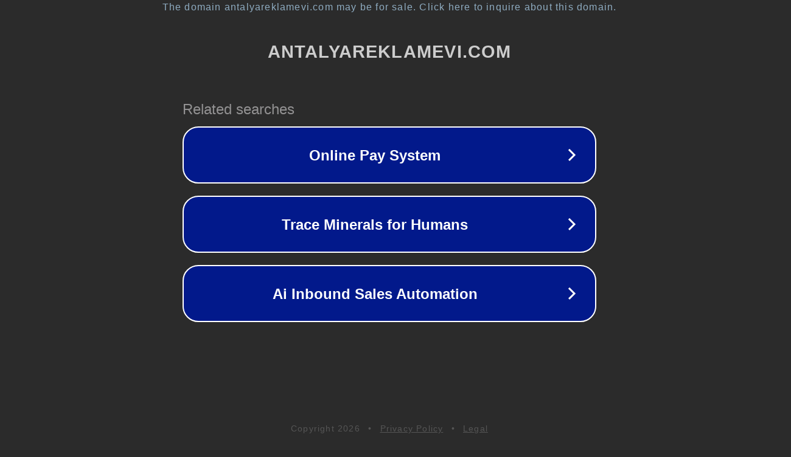

--- FILE ---
content_type: text/html; charset=utf-8
request_url: http://www.antalyareklamevi.com/tag/ankaranin
body_size: 1090
content:
<!doctype html>
<html data-adblockkey="MFwwDQYJKoZIhvcNAQEBBQADSwAwSAJBANDrp2lz7AOmADaN8tA50LsWcjLFyQFcb/P2Txc58oYOeILb3vBw7J6f4pamkAQVSQuqYsKx3YzdUHCvbVZvFUsCAwEAAQ==_E95UZFRGG9SBNzQJsCUhZGChvFiyUIdtvcmghEEe/c4HIsw1CienXXozrsQQuWuDM/sR5yabFQz3j75UFiGQog==" lang="en" style="background: #2B2B2B;">
<head>
    <meta charset="utf-8">
    <meta name="viewport" content="width=device-width, initial-scale=1">
    <link rel="icon" href="[data-uri]">
    <link rel="preconnect" href="https://www.google.com" crossorigin>
</head>
<body>
<div id="target" style="opacity: 0"></div>
<script>window.park = "[base64]";</script>
<script src="/bNqkXZyIj.js"></script>
</body>
</html>
